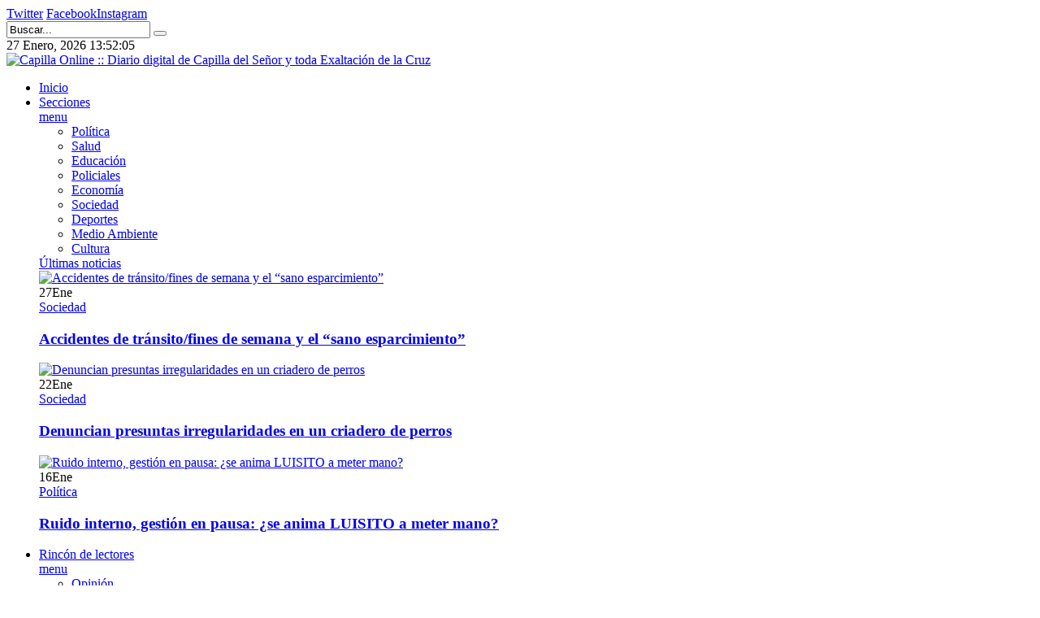

--- FILE ---
content_type: text/html; charset=utf-8
request_url: https://www.capillaonline.com/index.php/secciones/secciones-menu/salud/tag/Dengue
body_size: 15063
content:
<!DOCTYPE html>
<html prefix="og: http://ogp.me/ns#"  lang="es-es">
<head>
	<base href="https://www.capillaonline.com/index.php/secciones/secciones-menu/salud/tag/Dengue" />
	<meta http-equiv="content-type" content="text/html; charset=utf-8" />
	<meta name="keywords" content="pilar, zona, norte, noticias, informacion, diario, periodico, policiales, politica, educacion, cultura, salud, deportes, exaltacion de la cruz, campana, capilla del señor, parada robles, arroyo de la cruz, los cardales, sakura," />
	<meta property="og:url" content="https://www.capillaonline.com/index.php/secciones/secciones-menu/salud/tag/Dengue" />
	<meta property="og:type" content="website" />
	<meta property="og:title" content="Dengue" />
	<meta property="og:description" content="Sitio oficial de Capilla Online, el diario digital más importante de Exaltación de la Cruz, Buenos Aires, Argentina." />
	<meta name="twitter:card" content="summary" />
	<meta name="twitter:site" content="@capillaonline" />
	<meta name="twitter:title" content="Dengue" />
	<meta name="twitter:description" content="Sitio oficial de Capilla Online, el diario digital más importante de Exaltación de la Cruz, Buenos Aires, Argentina." />
	<meta name="description" content="Sitio oficial de Capilla Online, el diario digital más importante de Exaltación de la Cruz, Buenos Aires, Argentina." />
	<meta name="generator" content="Capilla Online - El diario digital de Exaltación de la Cruz" />
	<title>Dengue</title>
	<link href="/index.php/secciones/secciones-menu/salud/tag/Dengue" rel="canonical" />
	<link href="https://cdn.jsdelivr.net/npm/simple-line-icons@2.4.1/css/simple-line-icons.css" rel="stylesheet" type="text/css" />
	<link href="/components/com_k2/css/k2.css?v=2.10.3&b=20200429" rel="stylesheet" type="text/css" />
	<link href="/templates/sj_vicmagz/asset/bootstrap/css/bootstrap.min.css" rel="stylesheet" type="text/css" />
	<link href="/templates/sj_vicmagz/css/system/sticky.css" rel="stylesheet" type="text/css" />
	<link href="/templates/sj_vicmagz/css/template-creamgold.css" rel="stylesheet" type="text/css" />
	<link href="/templates/sj_vicmagz/css/system/pattern.css" rel="stylesheet" type="text/css" />
	<link href="/templates/sj_vicmagz/css/your_css.css" rel="stylesheet" type="text/css" />
	<link href="/templates/sj_vicmagz/asset/fonts/awesome/css/font-awesome.min.css" rel="stylesheet" type="text/css" />
	<link href="/templates/sj_vicmagz/css/responsive.css" rel="stylesheet" type="text/css" />
	<link href="http://fonts.googleapis.com/css?family=Nunito&amp;subset=latin,latin-ext" rel="stylesheet" type="text/css" />
	<link href="/plugins/system/plg_sj_page_build_all_in_one/assets/css/bootrap/bootstrap.min.css" rel="stylesheet" type="text/css" />
	<link href="https://www.capillaonline.com/modules/mod_datetime/tmpl/default.css" rel="stylesheet" type="text/css" />
	<link href="/plugins/system/ytshortcodes/assets/css/shortcodes.css" rel="stylesheet" type="text/css" />
	<style type="text/css">
.container{width:1200px}body{font-family:Nunito}h1,h2,h3,h4,h5,h6,.headingsFont{font-family:Nunito}.logo-text{font-family:Nunito}#ytico_6978ed31ad81817912902851769532721.yt-icon{margin:0 20px}#ytico_6978ed31ad81817912902851769532721.yt-icon i{ font-size:32px;line-height:32px;background:;color:#666666;-webkit-border-radius:3px;border-radius:3px;border: ; padding:0; }#ytico_6978ed31ad83313756902701769532721.yt-icon{margin:0 20px}#ytico_6978ed31ad83313756902701769532721.yt-icon i{ font-size:26px;line-height:26px;background:;color:#666666;-webkit-border-radius:3px;border-radius:3px;border: ; padding:0; }#ytico_6978ed31ad8444743933821769532721.yt-icon{margin:0 20px}#ytico_6978ed31ad8444743933821769532721.yt-icon i{ font-size:26px;line-height:26px;background:;color:#666666;-webkit-border-radius:3px;border-radius:3px;border: ; padding:0; }#ytico_6978ed31afa1e5003892611769532721.yt-icon i{ font-size:14px;line-height:14px;background:;color:;-webkit-border-radius:;border-radius:;border: 0px solid #444444; padding:; }#ytico_6978ed31afa3521037112011769532721.yt-icon i{ font-size:14px;line-height:14px;background:;color:;-webkit-border-radius:;border-radius:;border: 0px solid #444444; padding:; }#ytico_6978ed31afa461437621791769532721.yt-icon i{ font-size:14px;line-height:14px;background:;color:;-webkit-border-radius:;border-radius:;border: 0px solid #444444; padding:; }
	</style>
	<script src="/media/jui/js/jquery.min.js?1d2096c368d1ea4337edc78799d66561" type="text/javascript"></script>
	<script src="/media/jui/js/jquery-noconflict.js?1d2096c368d1ea4337edc78799d66561" type="text/javascript"></script>
	<script src="/media/jui/js/jquery-migrate.min.js?1d2096c368d1ea4337edc78799d66561" type="text/javascript"></script>
	<script src="/media/k2/assets/js/k2.frontend.js?v=2.10.3&b=20200429&sitepath=/" type="text/javascript"></script>
	<script src="https://www.capillaonline.com/templates/sj_vicmagz/asset/bootstrap/js/bootstrap.js" type="text/javascript"></script>
	<script src="https://www.capillaonline.com/templates/sj_vicmagz/js/keepmenu.js" type="text/javascript"></script>
	<script src="https://www.capillaonline.com/templates/sj_vicmagz/js/jquery.prettyPhoto.js" type="text/javascript"></script>
	<script src="https://www.capillaonline.com/templates/sj_vicmagz/js/ytsticky.js" type="text/javascript"></script>
	<script src="https://www.capillaonline.com/templates/sj_vicmagz/js/yt-script.js" type="text/javascript"></script>
	<script src="https://www.capillaonline.com/templates/sj_vicmagz/js/slideout.min.js" type="text/javascript"></script>
	<script src="https://www.capillaonline.com/templates/sj_vicmagz//js/jquery.plugin.js" type="text/javascript"></script>
	<script src="https://www.capillaonline.com/templates/sj_vicmagz/menusys/class/mega/assets/jquery.megamenu.js" type="text/javascript"></script>
	<script src="https://www.capillaonline.com/templates/sj_vicmagz/menusys/class/common/js/jquery.easing.1.3.js" type="text/javascript"></script>
	<script src="https://www.capillaonline.com/plugins/system/ytshortcodes/assets/js/prettify.js" type="text/javascript"></script>
	<script src="https://www.capillaonline.com/plugins/system/ytshortcodes/assets/js/shortcodes.js" type="text/javascript"></script>
	<script type="text/javascript">
jQuery(function($){ initTooltips(); $("body").on("subform-row-add", initTooltips); function initTooltips (event, container) { container = container || document;$(container).find(".hasTooltip").tooltip({"html": true,"container": "body"});} });
	</script>
	<script type="text/javascript">var TMPL_NAME = "sj_vicmagz";var TMPL_COOKIE = ["bgimage","themecolor","templateLayout","menustyle","activeNotice","typelayout"];</script>


    <meta name="HandheldFriendly" content="true"/>
	<meta name="format-detection" content="telephone=no">
	<meta name="apple-mobile-web-app-capable" content="YES" />
    <meta http-equiv="content-type" content="text/html; charset=utf-8" />
	
	<!-- META FOR IOS & HANDHELD -->
			<meta name="viewport" content="width=device-width, initial-scale=1.0, user-scalable=yes"/>
		
		
	<!-- LINK FOR FAVICON -->
			<link rel="icon" type="image/x-icon" href="/images/favicon.png" />
    	
    
	<!-- Google Analytics -->
	<script>
	(function(i,s,o,g,r,a,m){i['GoogleAnalyticsObject']=r;i[r]=i[r]||function(){
	(i[r].q=i[r].q||[]).push(arguments)},i[r].l=1*new Date();a=s.createElement(o),
	m=s.getElementsByTagName(o)[0];a.async=1;a.src=g;m.parentNode.insertBefore(a,m)
	})(window,document,'script','//www.google-analytics.com/analytics.js','ga');

	ga('create', 'UA-60964267-1', 'auto');
	ga('send', 'pageview');

	</script>
	<!-- End Google Analytics -->
	
	<!--For param enableGoogleAnalytics-->
	<script type="text/javascript">
        var _gaq = _gaq || [];
        _gaq.push(["_setAccount", "UA-60964267-1"]);
        _gaq.push(["_trackPageview"]);
        (function() {
        var ga = document.createElement("script"); ga.type = "text/javascript"; ga.async = true;
        ga.src = ("https:" == document.location.protocol ? "https://ssl" : "http://www") + ".google-analytics.com/ga.js";
        var s = document.getElementsByTagName("script")[0]; s.parentNode.insertBefore(ga, s);
        })();
    </script>
	
	
<!-- Go to www.addthis.com/dashboard to customize your tools -->
<script type="text/javascript" src="//s7.addthis.com/js/300/addthis_widget.js#pubid=ra-61f734837bc50d5b"></script>
</head>
<body id="bd" class="home-default res layout-wide " >
	
	<div id="yt_wrapper" >
				<div id="loader-wrapper">
			<div id="loader"></div>
			<div class="loader-section section-left"></div>
            <div class="loader-section section-right"></div>
		</div>
				<section id="yt_spotlight1" class="block">						<div class="container">
							<div class="row">
									<div id="top1"  class="col-sm-6 hidden-xs" >
			    	
	<div class="module  " >
	    	    <div class="modcontent clearfix">
			
<div class="social-top"><a class="" href="https://twitter.com/PilarDeTodos" target="_blank"><span id="ytico_6978ed31afa1e5003892611769532721" class="yt-icon"><i class="fa fa-twitter"></i></span>Twitter</a> <a class="" href="https://www.facebook.com/" target="_blank"><span id="ytico_6978ed31afa3521037112011769532721" class="yt-icon"><i class="fa fa-facebook"></i></span>Facebook</a><a class="" href="https://www.instagram.com/" target="_blank"><span id="ytico_6978ed31afa461437621791769532721" class="yt-icon"><i class="fa fa-instagram"></i></span>Instagram</a></script></div>
	    </div>
	</div>
    
		</div>
				<div id="top2"  class="col-sm-6" >
			    	
	<div class="module search-top " >
	    	    <div class="modcontent clearfix">
			<div class="SearchBlock-toggle-wrapper">
	<a href="#" class="dropdown-toggle"><i class="fa fa-search"></i></a>
	<div id="k2ModuleBox291" class="dropdown-toggle-content k2SearchBlock search-top k2LiveSearchBlock">
		
		<form action="/index.php/secciones/secciones-menu/salud/search" method="get" autocomplete="off" class="k2SearchBlockForm">

			<input type="text" value="Buscar..." name="searchword" maxlength="" size=""  class="inputbox" onblur="if(this.value=='') this.value='Buscar...';" onfocus="if(this.value=='Buscar...') this.value='';" />
																	<button class="button" onclick="this.form.searchword.focus();" >
					<i class="fa fa-search "></i>					</button>
							
			<input type="hidden" name="categories" value="" />
									<input type="hidden" name="format" value="html" />
			<input type="hidden" name="t" value="" />
			<input type="hidden" name="tpl" value="search" />
					</form>

				<div class="k2LiveSearchResults"></div>
			</div>
</div>
<script type="text/javascript">
jQuery(document).ready(function($){
    //$('.SearchBlock-toggle-wrapper .dropdown-toggle-content').slideToggle("hidden");
	$(".SearchBlock-toggle-wrapper .dropdown-toggle").on('click', function() {
		$('.SearchBlock-toggle-wrapper .dropdown-toggle-content').slideToggle("show");
		$('.SearchBlock-toggle-wrapper .dropdown-toggle .fa-search ').toggleClass("fa-close");
		
	});
});
</script>
	    </div>
	</div>
        	
	<div class="module  " >
	    	    <div class="modcontent clearfix">
			<div class="mod_datetime"><time datetime="Tuesday 27th of January 2026 01:52:01 PM">27 Enero, 2026
		<span id="mod_datetime_custom_time_521"></span>
		<script type="text/javascript">
			<!--
			zone=0
			isitlocal=true;
			ampm="";
			
			function mod_datetime_custom_time_521()
			{
				now=new Date();
				ofst="03"; 
				ofst_minutes="00";
				ofst_sign="-";
				now.setUTCHours(now.getUTCHours()-Math.abs(ofst), now.getUTCMinutes()-Math.abs(ofst_minutes));
				timezone = now.getTimezoneOffset();
				secs=now.getUTCSeconds();
				sec=-1.57+Math.PI*secs/30;
				mins=now.getUTCMinutes();
				min=-1.57+Math.PI*mins/30;
				hr=(isitlocal)? now.getUTCHours():(now.getUTCHours() + parseInt(ofst)) + parseInt(zone);
				hrs=-1.575+Math.PI*hr/6+Math.PI*parseInt(now.getMinutes())/360;
				if (hr < 0) hr+=24;
				if (hr > 23) hr-=24;
				
				ampm = (hr > 11)?"":"";
				
				statusampm = ampm;
				
				hr2 = hr;
				if (hr2 == 0) hr2=24;//24 or 12
				(hr2 < 13)?hr2:hr2 %= 24;// 24 or 12
				if (hr2<10) hr2="0"+hr2
var finaltime=hr2+":"+((mins < 10)?"0"+mins:mins)+":"+((secs < 10)?"0"+secs:secs)+" "+statusampm;
	
				document.getElementById("mod_datetime_custom_time_521").innerHTML=finaltime
				setTimeout("mod_datetime_custom_time_521()",1000)
			}
			mod_datetime_custom_time_521()
			//-->    
		</script></time></div>	    </div>
	</div>
    
		</div>
									</div>
						</div>
						
                    </section>			<header id="yt_header" class="block">						<div class="container">
							<div class="row">
									<div id="yt_logo" class="col-sm-12"  >
						
			<a class="logo" href="/index.php" title="Capilla Online :: Diario digital de Capilla del Señor y toda Exaltación de la Cruz ">
				<img data-placeholder="no" src="https://www.capillaonline.com/images/logo.png" alt="Capilla Online :: Diario digital de Capilla del Señor y toda Exaltación de la Cruz" style="width:500px;height:autopx;"  />
			</a>
           
                </div>
									</div>
						</div>
						
                    </header>			<section id="yt_menu" class="block">						<div class="container">
							<div class="row">
									<div id="yt_mainmenu" class="col-md-12"  >
			<div class="mainmenu-wrapper hidden-sm hidden-xs"><ul id="meganavigator" class=" clearfix navi hidden-sm hidden-xs "><li class="level1 first ">
	<a title="Inicio" class="level1 first  item-link" href="https://www.capillaonline.com/"><span class="menu-title">Inicio</span></a>	
	</li>

<li class="active level1 havechild ">
	<a title="Secciones" class="active level1 havechild  item-link" href="#"><span class="menu-title">Secciones</span><i class="fa fa-angle-down"></i></a>	
			<!-- open mega-content div -->
		<div class="level2 megachild mega-content" >
			<div class="mega-content-inner clearfix" style="width:1200px">
			
				
									<div class="mega-col first more" style="width:20%;">
						<div class="mega-group">
	<div class="mega-group-title">
		<a title="menu" class="active level2 hidden-title item-link" href="#"><span class="menu-title">menu</span><i class="fa fa-angle-right"></i></a>	</div>
		<div class="mega-group-content">
				<ul class="subnavi level3">
			<li class="level3 first ">
	<a title="Política" class="level3 first  item-link" href="/index.php/secciones/secciones-menu/politica"><span class="menu-icon"><span class="menu-title">Política</span></span></a>	
	</li>

<li class="active level3 ">
	<a title="Salud" class="active level3  item-link" href="/index.php/secciones/secciones-menu/salud"><span class="menu-icon"><span class="menu-title">Salud</span></span></a>	
	</li>

<li class="level3 ">
	<a title="Educación" class="level3  item-link" href="/index.php/secciones/secciones-menu/educacion"><span class="menu-icon"><span class="menu-title">Educación</span></span></a>	
	</li>

<li class="level3 hidden-title">
	<a title="Policiales" class="level3 hidden-title item-link" href="/index.php/secciones/secciones-menu/policiales"><span class="menu-icon"><span class="menu-title">Policiales</span></span></a>	
	</li>

<li class="level3 hidden-title">
	<a title="Economía" class="level3 hidden-title item-link" href="/index.php/secciones/secciones-menu/economia"><span class="menu-icon"><span class="menu-title">Economía</span></span></a>	
	</li>

<li class="level3 ">
	<a title="Sociedad" class="level3  item-link" href="/index.php/secciones/secciones-menu/sociedad"><span class="menu-icon"><span class="menu-title">Sociedad</span></span></a>	
	</li>

<li class="level3 hidden-title">
	<a title="Deportes" class="level3 hidden-title item-link" href="/index.php/secciones/secciones-menu/deportes"><span class="menu-icon"><span class="menu-title">Deportes</span></span></a>	
	</li>

<li class="level3 ">
	<a title="Medio Ambiente" class="level3  item-link" href="/index.php/secciones/secciones-menu/medio-ambiente"><span class="menu-icon"><span class="menu-title">Medio Ambiente</span></span></a>	
	</li>

<li class="level3 last ">
	<a title="Cultura" class="level3 last  item-link" href="/index.php/secciones/secciones-menu/cultura"><span class="menu-icon"><span class="menu-title">Cultura</span></span></a>	
	</li>

		</ul>
			</div>
	</div>					</div>
									<div class="mega-col last more" style="width:80%;">
						<div class="mega-group">
	<div class="mega-group-title">
		<a title="Últimas noticias" class="level2 hidden-title item-link" href="#"><span class="menu-title">Últimas noticias</span></a>	</div>
		<div class="mega-group-content">
							<div class="mega-module moduletable">
										
						<div class="mega-module-content">
						    



<div id="k2ModuleBox335" class="grid k2ItemsBlock">

	
		<div class="items row">
				<div class="col-sm-4 item ">

			<!-- Plugins: BeforeDisplay -->
			
			<!-- K2 Plugins: K2BeforeDisplay -->
			
			
			<!-- Plugins: AfterDisplayTitle -->
			
			<!-- K2 Plugins: K2AfterDisplayTitle -->
			
			<!-- Plugins: BeforeDisplayContent -->
			
			<!-- K2 Plugins: K2BeforeDisplayContent -->
						
						<div class="moduleItemImageBlock">
				<a class="moduleItemImage" href="/index.php/secciones/secciones-menu/sociedad/accidentes-de-transito-fines-de-semana-y-el-sano-esparcimiento" title="Leer más &quot;Accidentes de tr&aacute;nsito/fines de semana y el &ldquo;sano esparcimiento&rdquo;&quot;">
					<img src="/media/k2/items/cache/ab90817470153a5e2d359e6dfb8f36a0_M.jpg" alt="Accidentes de tránsito/fines de semana y el “sano esparcimiento”" />				</a>
			</div>
						
			<div class="main">
								<div class="moduleItemHeader">
					
					<!-- Date created -->
										<span class="itemDateCreated">
						<span>27</span><span>Ene</span>
					</span>
										
															<div class="itemCategory"
												>
						<!-- Item category name -->
						<a href="/index.php/secciones/secciones-menu/sociedad">Sociedad</a>
						<div class="arow-before"
							 							 ></div>
						<div class="arow-after"
							 							 ></div>
					</div>
					
										<h3 class="moduleItemTitle">
						<a  href="/index.php/secciones/secciones-menu/sociedad/accidentes-de-transito-fines-de-semana-y-el-sano-esparcimiento">Accidentes de tránsito/fines de semana y el “sano esparcimiento”</a>
					</h3>
									</div>
							
												
								
								
			</div><!-- end main-->
			
			
			<div class="clr"></div>

			
			<div class="clr"></div>

			<!-- Plugins: AfterDisplayContent -->
			
			<!-- K2 Plugins: K2AfterDisplayContent -->
						
		

			<!-- Plugins: AfterDisplay -->
			
			<!-- K2 Plugins: K2AfterDisplay -->
			
			<div class="clr"></div>
		</div>
				<div class="col-sm-4 item ">

			<!-- Plugins: BeforeDisplay -->
			
			<!-- K2 Plugins: K2BeforeDisplay -->
			
			
			<!-- Plugins: AfterDisplayTitle -->
			
			<!-- K2 Plugins: K2AfterDisplayTitle -->
			
			<!-- Plugins: BeforeDisplayContent -->
			
			<!-- K2 Plugins: K2BeforeDisplayContent -->
						
						<div class="moduleItemImageBlock">
				<a class="moduleItemImage" href="/index.php/secciones/secciones-menu/sociedad/denuncian-presuntas-irregularidades-en-un-criadero-de-perros" title="Leer más &quot;Denuncian presuntas irregularidades en un criadero de perros&quot;">
					<img src="/media/k2/items/cache/9bdc2481e2ceb26bfd5eb52f9576d31d_M.jpg" alt="Denuncian presuntas irregularidades en un criadero de perros" />				</a>
			</div>
						
			<div class="main">
								<div class="moduleItemHeader">
					
					<!-- Date created -->
										<span class="itemDateCreated">
						<span>22</span><span>Ene</span>
					</span>
										
															<div class="itemCategory"
												>
						<!-- Item category name -->
						<a href="/index.php/secciones/secciones-menu/sociedad">Sociedad</a>
						<div class="arow-before"
							 							 ></div>
						<div class="arow-after"
							 							 ></div>
					</div>
					
										<h3 class="moduleItemTitle">
						<a  href="/index.php/secciones/secciones-menu/sociedad/denuncian-presuntas-irregularidades-en-un-criadero-de-perros">Denuncian presuntas irregularidades en un criadero de perros</a>
					</h3>
									</div>
							
												
								
								
			</div><!-- end main-->
			
			
			<div class="clr"></div>

			
			<div class="clr"></div>

			<!-- Plugins: AfterDisplayContent -->
			
			<!-- K2 Plugins: K2AfterDisplayContent -->
						
		

			<!-- Plugins: AfterDisplay -->
			
			<!-- K2 Plugins: K2AfterDisplay -->
			
			<div class="clr"></div>
		</div>
				<div class="col-sm-4 item  lastItem">

			<!-- Plugins: BeforeDisplay -->
			
			<!-- K2 Plugins: K2BeforeDisplay -->
			
			
			<!-- Plugins: AfterDisplayTitle -->
			
			<!-- K2 Plugins: K2AfterDisplayTitle -->
			
			<!-- Plugins: BeforeDisplayContent -->
			
			<!-- K2 Plugins: K2BeforeDisplayContent -->
						
						<div class="moduleItemImageBlock">
				<a class="moduleItemImage" href="/index.php/secciones/secciones-menu/politica/ruido-interno-gestion-en-pausa-se-anima-luisito-a-meter-mano" title="Leer más &quot;Ruido interno, gesti&oacute;n en pausa: &iquest;se anima LUISITO a meter mano?&quot;">
					<img src="/media/k2/items/cache/f45d655575e97f094813cafeb5b8ded9_M.jpg" alt="Ruido interno, gestión en pausa: ¿se anima LUISITO a meter mano?" />				</a>
			</div>
						
			<div class="main">
								<div class="moduleItemHeader">
					
					<!-- Date created -->
										<span class="itemDateCreated">
						<span>16</span><span>Ene</span>
					</span>
										
															<div class="itemCategory"
												>
						<!-- Item category name -->
						<a href="/index.php/secciones/secciones-menu/politica">Política</a>
						<div class="arow-before"
							 							 ></div>
						<div class="arow-after"
							 							 ></div>
					</div>
					
										<h3 class="moduleItemTitle">
						<a  href="/index.php/secciones/secciones-menu/politica/ruido-interno-gestion-en-pausa-se-anima-luisito-a-meter-mano">Ruido interno, gestión en pausa: ¿se anima LUISITO a meter mano?</a>
					</h3>
									</div>
							
												
								
								
			</div><!-- end main-->
			
			
			<div class="clr"></div>

			
			<div class="clr"></div>

			<!-- Plugins: AfterDisplayContent -->
			
			<!-- K2 Plugins: K2AfterDisplayContent -->
						
		

			<!-- Plugins: AfterDisplay -->
			
			<!-- K2 Plugins: K2AfterDisplay -->
			
			<div class="clr"></div>
		</div>
			</div>
	
	
	
</div>
						</div>
					</div>
					</div>
	</div>					</div>
							
		</div>
	</div>
		</li>

<li class="level1 havechild ">
	<a title="Rincón de lectores" class="level1 havechild  item-link" href="#"><span class="menu-title">Rincón de lectores</span><i class="fa fa-angle-down"></i></a>	
			<!-- open mega-content div -->
		<div class="level2 megachild mega-content" >
			<div class="mega-content-inner clearfix" style="width:1024px">
			
				
									<div class="mega-col first more" style="width:20%;">
						<div class="mega-group">
	<div class="mega-group-title">
		<a title="menu" class="level2 hidden-title item-link" href="#"><span class="menu-title">menu</span><i class="fa fa-angle-right"></i></a>	</div>
		<div class="mega-group-content">
				<ul class="subnavi level3">
			<li class="level3 first ">
	<a title="Opinión" class="level3 first  item-link" href="/index.php/2016-11-28-18-50-23/2016-11-28-18-45-06/opinion-y-editoriales"><span class="menu-title">Opinión</span></a>	
	</li>

<li class="level3 last ">
	<a title="Lectores" class="level3 last  item-link" href="/index.php/2016-11-28-18-50-23/2016-11-28-18-45-06/carta-de-lectores"><span class="menu-title">Lectores</span></a>	
	</li>

		</ul>
			</div>
	</div>					</div>
									<div class="mega-col last more" style="width:80%;">
						<div class="mega-group">
	<div class="mega-group-title">
		<a title="Cartas de lectores" class="level2 hidden-title item-link" href="#"><span class="menu-title">Cartas de lectores</span></a>	</div>
		<div class="mega-group-content">
							<div class="mega-module moduletable">
										
						<div class="mega-module-content">
						
<div id="k2ModuleBox470" class="grid k2ItemsBlock">

	
		<div class="items row">
				<div class="col-sm-4 item ">

			<!-- Plugins: BeforeDisplay -->
			
			<!-- K2 Plugins: K2BeforeDisplay -->
			
			
			<!-- Plugins: AfterDisplayTitle -->
			
			<!-- K2 Plugins: K2AfterDisplayTitle -->
			
			<!-- Plugins: BeforeDisplayContent -->
			
			<!-- K2 Plugins: K2BeforeDisplayContent -->
						
						
			<div class="main">
								<div class="moduleItemHeader">
					
					<!-- Date created -->
										
															<div class="itemCategory"
												>
						<!-- Item category name -->
						<a href="/index.php/2016-11-28-18-50-23/2016-11-28-18-45-06/carta-de-lectores">Carta de lectores</a>
						<div class="arow-before"
							 							 ></div>
						<div class="arow-after"
							 							 ></div>
					</div>
					
										<h3 class="moduleItemTitle">
						<a  href="/index.php/2016-11-28-18-50-23/2016-11-28-18-45-06/carta-de-lectores/la-navidad-del-olvidado">La Navidad del olvidado</a>
					</h3>
									</div>
							
									<ul class="catItemHeaderFooter">
						<!-- Item Author -->
												
												<li class="catItemCommentsLink">
							<!-- Anchor link to comments below -->
																							<a class="ItemComments" href="/index.php/2016-11-28-18-50-23/2016-11-28-18-45-06/carta-de-lectores/la-navidad-del-olvidado#itemCommentsAnchor">
									¡Deja el primer comentario!								</a>
																					</li>
											</ul>
												
								
								
			</div><!-- end main-->
			
			
			<div class="clr"></div>

			
			<div class="clr"></div>

			<!-- Plugins: AfterDisplayContent -->
			
			<!-- K2 Plugins: K2AfterDisplayContent -->
						
		

			<!-- Plugins: AfterDisplay -->
			
			<!-- K2 Plugins: K2AfterDisplay -->
			
			<div class="clr"></div>
		</div>
				<div class="col-sm-4 item ">

			<!-- Plugins: BeforeDisplay -->
			
			<!-- K2 Plugins: K2BeforeDisplay -->
			
			
			<!-- Plugins: AfterDisplayTitle -->
			
			<!-- K2 Plugins: K2AfterDisplayTitle -->
			
			<!-- Plugins: BeforeDisplayContent -->
			
			<!-- K2 Plugins: K2BeforeDisplayContent -->
						
						
			<div class="main">
								<div class="moduleItemHeader">
					
					<!-- Date created -->
										
															<div class="itemCategory"
												>
						<!-- Item category name -->
						<a href="/index.php/2016-11-28-18-50-23/2016-11-28-18-45-06/carta-de-lectores">Carta de lectores</a>
						<div class="arow-before"
							 							 ></div>
						<div class="arow-after"
							 							 ></div>
					</div>
					
										<h3 class="moduleItemTitle">
						<a  href="/index.php/2016-11-28-18-50-23/2016-11-28-18-45-06/carta-de-lectores/clamor-por-justicia-no-podemos-faltar">¡Clamor por Justicia…no podemos faltar!</a>
					</h3>
									</div>
							
									<ul class="catItemHeaderFooter">
						<!-- Item Author -->
												
												<li class="catItemCommentsLink">
							<!-- Anchor link to comments below -->
																							<a class="ItemComments" href="/index.php/2016-11-28-18-50-23/2016-11-28-18-45-06/carta-de-lectores/clamor-por-justicia-no-podemos-faltar#itemCommentsAnchor">
									¡Deja el primer comentario!								</a>
																					</li>
											</ul>
												
								
								
			</div><!-- end main-->
			
			
			<div class="clr"></div>

			
			<div class="clr"></div>

			<!-- Plugins: AfterDisplayContent -->
			
			<!-- K2 Plugins: K2AfterDisplayContent -->
						
		

			<!-- Plugins: AfterDisplay -->
			
			<!-- K2 Plugins: K2AfterDisplay -->
			
			<div class="clr"></div>
		</div>
				<div class="col-sm-4 item  lastItem">

			<!-- Plugins: BeforeDisplay -->
			
			<!-- K2 Plugins: K2BeforeDisplay -->
			
			
			<!-- Plugins: AfterDisplayTitle -->
			
			<!-- K2 Plugins: K2AfterDisplayTitle -->
			
			<!-- Plugins: BeforeDisplayContent -->
			
			<!-- K2 Plugins: K2BeforeDisplayContent -->
						
						
			<div class="main">
								<div class="moduleItemHeader">
					
					<!-- Date created -->
										
															<div class="itemCategory"
												>
						<!-- Item category name -->
						<a href="/index.php/2016-11-28-18-50-23/2016-11-28-18-45-06/carta-de-lectores">Carta de lectores</a>
						<div class="arow-before"
							 							 ></div>
						<div class="arow-after"
							 							 ></div>
					</div>
					
										<h3 class="moduleItemTitle">
						<a  href="/index.php/2016-11-28-18-50-23/2016-11-28-18-45-06/carta-de-lectores/parada-robles-a-los-21-dia-del-mes-de-octubre-del-2025">Parada robles a los 21 dia del mes de octubre del 2025</a>
					</h3>
									</div>
							
									<ul class="catItemHeaderFooter">
						<!-- Item Author -->
												
												<li class="catItemCommentsLink">
							<!-- Anchor link to comments below -->
																							<a class="ItemComments" href="/index.php/2016-11-28-18-50-23/2016-11-28-18-45-06/carta-de-lectores/parada-robles-a-los-21-dia-del-mes-de-octubre-del-2025#itemCommentsAnchor">
									¡Deja el primer comentario!								</a>
																					</li>
											</ul>
												
								
								
			</div><!-- end main-->
			
			
			<div class="clr"></div>

			
			<div class="clr"></div>

			<!-- Plugins: AfterDisplayContent -->
			
			<!-- K2 Plugins: K2AfterDisplayContent -->
						
		

			<!-- Plugins: AfterDisplay -->
			
			<!-- K2 Plugins: K2AfterDisplay -->
			
			<div class="clr"></div>
		</div>
			</div>
	
	
	
</div>
						</div>
					</div>
					</div>
	</div>					</div>
							
		</div>
	</div>
		</li>

<li class="level1 last ">
	<a title="Contáctese" class="level1 last  item-link" href="/index.php/contactese"><span class="menu-title">Contáctese</span></a>	
	</li>

</ul></div><button class='btn-hamburger js-slideout-toggle hidden-lg hidden-md' type='button'>
				<i class='fa fa-bars'></i> Menu
		</button>	<script type="text/javascript">
				jQuery(function($){
            $('#meganavigator').megamenu({ 
            	'wrap':'#yt_menuwrap .container',
            	'easing': 'easeInOutCirc',
				'mm_timeout': '250',
				'justify':'left'
            });
	    });
		
	</script>
	        </div>
									</div>
						</div>
						
                    </section>			<section id="yt_breadcrumb" class="block">						<div class="container">
							<div class="row">
									<div id="breadcrumb"  class="col-sm-12" >
			    	
	<div class="module   breadcrum-style-me " >
	    	    <div class="modcontent clearfix">
			
<ul class="breadcrumb  breadcrum-style-me headingsFont">
	<li class="active">Está aquí: &#160;</li><li><a href="#" class="pathway">Secciones</a></li><li><a href="/index.php/secciones/secciones-menu/salud" class="pathway">Salud</a></li></ul>
	    </div>
	</div>
    
		</div>
									</div>
						</div>
						
                    </section>			<section id="content" class="  no-left block com_k2">						
						<div  class="container">
							<div  class="row">
								<aside id="content_left" class="col-md-4 col-sm-12 hidden"></aside> <div id="content_main" class="col-md-8 col-sm-12">			<div id="system-message-container">
	</div>

                 <div id="yt_component">
             
<!-- Start K2 Tag Layout -->
<div id="k2Container" class="tagView">

				<!-- Pagination -->
		<div class="k2Pagination k2PaginationTop">
		<div class="pull-right">
			<ul class="pagination"><li class='active'><span >1</a></li><li><a class='' href='/index.php/secciones/secciones-menu/salud/tag/Dengue?start=6' title='2'>2</a></li><li><a class='' href='/index.php/secciones/secciones-menu/salud/tag/Dengue?start=6' title='Siguiente'>Siguiente</a></li></ul>			<div class="clr"></div>
		</div>
		
		<div class="pull-left catPaginationResults">
		Página 1 de 2		</div>
	</div>
			<div class="itemList">
	
				<!-- Start K2 Item Layout -->
		<div class="tagItemView media">
			
						<!-- Item Image -->
			<div class="tagItemImageBlock pull-left">
				<div class="tagItemImage">
					<a href="/index.php/secciones/secciones-menu/sociedad/abandono-y-amenaza-de-dengue-en-exaltacion-de-la-cruz" title="Abandono y amenaza de dengue en Exaltaci&oacute;n  de la Cruz">	
						<img src="/media/k2/items/cache/382b8d3782570445d756f78552586f35_Generic.jpg" alt="Abandono y amenaza de dengue en Exaltación  de la Cruz" />					</a>
					<a data-rel="prettyPhoto" href="/media/k2/items/cache/382b8d3782570445d756f78552586f35_Generic.jpg" class="zoom_img"></a>
					<div class="over-image"></div>
				</div>
				<div class="clr"></div>
			</div>
						<div class="main-item media-body">  
				<div class="tagItemHeader">
											<!-- Item category name -->
						<div class="tagItemCategory">
							<!--<i class="fa fa-folder"></i>-->
							<a href="/index.php/secciones/secciones-menu/sociedad">Sociedad</a>
						</div>
										
											<!-- Item title -->
						<h3 class="tagItemTitle">
														<a href="/index.php/secciones/secciones-menu/sociedad/abandono-y-amenaza-de-dengue-en-exaltacion-de-la-cruz">
								Abandono y amenaza de dengue en Exaltación  de la Cruz							</a>
													</h3>
										
						
					
				</div>
			
								<!-- Item introtext -->
				<div class="tagItemIntroText">
					<p>La falta de medidas preventivas pone en riesgo a los barrios periféricos mientras los casos de dengue aumentan debido al cambio climático.</p>
				</div>
								
							</div>				 
		</div> 
		  
		  
				  
		<!-- End K2 Item Layout -->
		
				<!-- Start K2 Item Layout -->
		<div class="tagItemView media">
			
						<!-- Item Image -->
			<div class="tagItemImageBlock pull-left">
				<div class="tagItemImage">
					<a href="/index.php/secciones/secciones-menu/salud/dengue-en-exaltacion-nosotros-no-tuvimos-casos-graves" title="Dengue en Exaltaci&oacute;n: &ldquo;Nosotros no tuvimos casos graves&rdquo;">	
						<img src="/media/k2/items/cache/ed75fe6580bca12eb76431640a45783c_Generic.jpg" alt="Dengue en Exaltación: “Nosotros no tuvimos casos graves”" />					</a>
					<a data-rel="prettyPhoto" href="/media/k2/items/cache/ed75fe6580bca12eb76431640a45783c_Generic.jpg" class="zoom_img"></a>
					<div class="over-image"></div>
				</div>
				<div class="clr"></div>
			</div>
						<div class="main-item media-body">  
				<div class="tagItemHeader">
											<!-- Item category name -->
						<div class="tagItemCategory">
							<!--<i class="fa fa-folder"></i>-->
							<a href="/index.php/secciones/secciones-menu/salud">Salud</a>
						</div>
										
											<!-- Item title -->
						<h3 class="tagItemTitle">
														<a href="/index.php/secciones/secciones-menu/salud/dengue-en-exaltacion-nosotros-no-tuvimos-casos-graves">
								Dengue en Exaltación: “Nosotros no tuvimos casos graves”							</a>
													</h3>
										
						
					
				</div>
			
								<!-- Item introtext -->
				<div class="tagItemIntroText">
					<p>Mercedes Nanno explicó que ha habido un total de 89 casos positivos, 72 locales y 17 con domicilio fuera del distrito. Además, habló sobre las vacunas que “disminuye las formas graves” de la enfermedad, aunque su efectividad, dijo, sigue “en estudio”.</p>
				</div>
								
							</div>				 
		</div> 
		  
		  
				  
		<!-- End K2 Item Layout -->
		
				<!-- Start K2 Item Layout -->
		<div class="tagItemView media">
			
						<!-- Item Image -->
			<div class="tagItemImageBlock pull-left">
				<div class="tagItemImage">
					<a href="/index.php/secciones/secciones-menu/salud/dengue-en-la-provincia-los-casos-ascienden-a-26-mil-31-personas-fallecieron-y-son-44-los-municipios-en-brote" title="Dengue en la provincia: los casos ascienden a 26 mil, 31 personas fallecieron y son 44 los municipios en brote">	
						<img src="/media/k2/items/cache/fbe2e35f95ea5c79210d03e49f2b80a6_Generic.jpg" alt="Dengue en la provincia: los casos ascienden a 26 mil, 31 personas fallecieron y son 44 los municipios en brote" />					</a>
					<a data-rel="prettyPhoto" href="/media/k2/items/cache/fbe2e35f95ea5c79210d03e49f2b80a6_Generic.jpg" class="zoom_img"></a>
					<div class="over-image"></div>
				</div>
				<div class="clr"></div>
			</div>
						<div class="main-item media-body">  
				<div class="tagItemHeader">
											<!-- Item category name -->
						<div class="tagItemCategory">
							<!--<i class="fa fa-folder"></i>-->
							<a href="/index.php/secciones/secciones-menu/salud">Salud</a>
						</div>
										
											<!-- Item title -->
						<h3 class="tagItemTitle">
														<a href="/index.php/secciones/secciones-menu/salud/dengue-en-la-provincia-los-casos-ascienden-a-26-mil-31-personas-fallecieron-y-son-44-los-municipios-en-brote">
								Dengue en la provincia: los casos ascienden a 26 mil, 31 personas fallecieron y son 44 los municipios en brote							</a>
													</h3>
										
						
					
				</div>
			
								<!-- Item introtext -->
				<div class="tagItemIntroText">
					<p>En las últimas semanas se observa una disminución en la velocidad de crecimiento de contagios, pero desde el Ministerio de Salud bonaerense consideran que puede obedecer a la demora en la notificación.</p>
				</div>
								
							</div>				 
		</div> 
		  
		  
				  
		<!-- End K2 Item Layout -->
		
				<!-- Start K2 Item Layout -->
		<div class="tagItemView media">
			
						<!-- Item Image -->
			<div class="tagItemImageBlock pull-left">
				<div class="tagItemImage">
					<a href="/index.php/secciones/secciones-menu/salud/maria-jose-longarella-desde-el-lunes-el-partido-entro-en-la-situacion-de-brote" title="Mar&iacute;a Jos&eacute; Longarella: &ldquo;desde el lunes el partido entr&oacute; en la situaci&oacute;n de brote&rdquo;">	
						<img src="/media/k2/items/cache/0af604035b5121092813cda8ad865055_Generic.jpg" alt="María José Longarella: “desde el lunes el partido entró en la situación de brote”" />					</a>
					<a data-rel="prettyPhoto" href="/media/k2/items/cache/0af604035b5121092813cda8ad865055_Generic.jpg" class="zoom_img"></a>
					<div class="over-image"></div>
				</div>
				<div class="clr"></div>
			</div>
						<div class="main-item media-body">  
				<div class="tagItemHeader">
											<!-- Item category name -->
						<div class="tagItemCategory">
							<!--<i class="fa fa-folder"></i>-->
							<a href="/index.php/secciones/secciones-menu/salud">Salud</a>
						</div>
										
											<!-- Item title -->
						<h3 class="tagItemTitle">
														<a href="/index.php/secciones/secciones-menu/salud/maria-jose-longarella-desde-el-lunes-el-partido-entro-en-la-situacion-de-brote">
								María José Longarella: “desde el lunes el partido entró en la situación de brote”							</a>
													</h3>
										
						
					
				</div>
			
								<!-- Item introtext -->
				<div class="tagItemIntroText">
					<p>La titular del área de Salud explicó que, desde principios de esta semana, el distrito ha entrado en el listado de comunas en brote por la circulación autóctona. “Desde fin de año, en total tuvimos 22 pacientes positivos”, contó.</p>
				</div>
								
							</div>				 
		</div> 
		  
		  
				  
		<!-- End K2 Item Layout -->
		
				<!-- Start K2 Item Layout -->
		<div class="tagItemView media">
			
						<!-- Item Image -->
			<div class="tagItemImageBlock pull-left">
				<div class="tagItemImage">
					<a href="/index.php/secciones/secciones-menu/salud/aumento-de-casos-de-dengue-en-la-provincia" title="Aumento de casos de Dengue en la provincia">	
						<img src="/media/k2/items/cache/82f3d53bbc96c7ec37014b9ba7848741_Generic.jpg" alt="Aumento de casos de Dengue en la provincia" />					</a>
					<a data-rel="prettyPhoto" href="/media/k2/items/cache/82f3d53bbc96c7ec37014b9ba7848741_Generic.jpg" class="zoom_img"></a>
					<div class="over-image"></div>
				</div>
				<div class="clr"></div>
			</div>
						<div class="main-item media-body">  
				<div class="tagItemHeader">
											<!-- Item category name -->
						<div class="tagItemCategory">
							<!--<i class="fa fa-folder"></i>-->
							<a href="/index.php/secciones/secciones-menu/salud">Salud</a>
						</div>
										
											<!-- Item title -->
						<h3 class="tagItemTitle">
														<a href="/index.php/secciones/secciones-menu/salud/aumento-de-casos-de-dengue-en-la-provincia">
								Aumento de casos de Dengue en la provincia							</a>
													</h3>
										
						
					
				</div>
			
								<!-- Item introtext -->
				<div class="tagItemIntroText">
					<p>El Ministerio de Salud bonaerense reporta 352 casos confirmados de dengue, destacando un aumento en comparación con 2022. Se insta a la comunidad a tomar medidas urgentes, como descacharrar y usar repelentes, para prevenir la propagación del virus.</p>
				</div>
								
							</div>				 
		</div> 
		  
		  
				  
		<!-- End K2 Item Layout -->
		
				<!-- Start K2 Item Layout -->
		<div class="tagItemView media">
			
						<!-- Item Image -->
			<div class="tagItemImageBlock pull-left">
				<div class="tagItemImage">
					<a href="/index.php/secciones/secciones-menu/sociedad/la-invasion-de-mosquitos-no-da-tregua-de-donde-provienen-y-hasta-cuando-durara" title="La invasi&oacute;n de mosquitos no da tregua: de d&oacute;nde provienen y hasta cu&aacute;ndo durar&aacute;">	
						<img src="/media/k2/items/cache/5ad173385dca8b34a79599de41eef68b_Generic.jpg" alt="La invasión de mosquitos no da tregua: de dónde provienen y hasta cuándo durará" />					</a>
					<a data-rel="prettyPhoto" href="/media/k2/items/cache/5ad173385dca8b34a79599de41eef68b_Generic.jpg" class="zoom_img"></a>
					<div class="over-image"></div>
				</div>
				<div class="clr"></div>
			</div>
						<div class="main-item media-body">  
				<div class="tagItemHeader">
											<!-- Item category name -->
						<div class="tagItemCategory">
							<!--<i class="fa fa-folder"></i>-->
							<a href="/index.php/secciones/secciones-menu/sociedad">Sociedad</a>
						</div>
										
											<!-- Item title -->
						<h3 class="tagItemTitle">
														<a href="/index.php/secciones/secciones-menu/sociedad/la-invasion-de-mosquitos-no-da-tregua-de-donde-provienen-y-hasta-cuando-durara">
								La invasión de mosquitos no da tregua: de dónde provienen y hasta cuándo durará							</a>
													</h3>
										
						
					
				</div>
			
								<!-- Item introtext -->
				<div class="tagItemIntroText">
					<p>El ingeniero zootecnista, Guillermo Pedro Mariategui, también reveló cuál es el mejor método para combatirlos.</p>
				</div>
								
							</div>				 
		</div> 
		  
		  
				  
		<!-- End K2 Item Layout -->
		
			</div>

	<!-- Pagination -->
		<div class="k2Pagination k2PaginationBottom">
		<div class="pull-right">
			<ul class="pagination"><li class='active'><span >1</a></li><li><a class='' href='/index.php/secciones/secciones-menu/salud/tag/Dengue?start=6' title='2'>2</a></li><li><a class='' href='/index.php/secciones/secciones-menu/salud/tag/Dengue?start=6' title='Siguiente'>Siguiente</a></li></ul>			<div class="clr"></div>
		</div>
		
		<div class="pull-left catPaginationResults">
		Página 1 de 2		</div>
	</div>
	
		
</div>
<!-- End K2 Tag Layout -->

<!-- JoomlaWorks "K2" (v2.10.3) | Learn more about K2 at https://getk2.org -->


        </div>
		 		<div id="position3"   >
			    	
	<div class="module  " >
	    		    <h3 class="modtitle"><span class="styletitle">Te puede interesar <span class="stylecolortitle">Salud</span></span></h3>
	    	    <div class="modcontent clearfix">
			
<div id="k2ModuleBox506" class="k2RecentPosts k2ItemsBlock">

	
		<ul>
				<li class="item even">

			<!-- Plugins: BeforeDisplay -->
			
			<!-- K2 Plugins: K2BeforeDisplay -->
			
						<!-- Plugins: AfterDisplayTitle -->
			
			<!-- K2 Plugins: K2AfterDisplayTitle -->
			
			<!-- Plugins: BeforeDisplayContent -->
			
			<!-- K2 Plugins: K2BeforeDisplayContent -->
			
						<div class=" media">
								<div class="moduleItemImageBlock pull-left">
					<a class="moduleItemImage" href="/index.php/secciones/secciones-menu/salud/crisis-en-puerta-por-faltante-de-insumos-hmsj-capilla-del-senor" title="Leer más &quot;Crisis en puerta por faltante de insumos  HMSJ Capilla del Se&ntilde;or&quot;">
						<img src="/media/k2/items/cache/40b73d623fe9fca98a847f2a59bba32f_S.jpg" alt="Crisis en puerta por faltante de insumos  HMSJ Capilla del Señor" />					</a>
				</div>
								<div class="media-body">
					<div class="moduleItemIntrotext">
													<div><a class="moduleItemCategory" href="/index.php/secciones/secciones-menu/salud">Salud</a></div>
																			<h4><a class="moduleItemTitle" href="/index.php/secciones/secciones-menu/salud/crisis-en-puerta-por-faltante-de-insumos-hmsj-capilla-del-senor">Crisis en puerta por faltante de insumos  HMSJ Capilla del Señor</a></h4>
												
												
								
																								<a class="moduleItemComments" href="/index.php/secciones/secciones-menu/salud/crisis-en-puerta-por-faltante-de-insumos-hmsj-capilla-del-senor#itemCommentsAnchor">
										Comentario									</a>
																											
												
												<div class="introtext">
							<p>Otra vez el Hospital San José de Capilla del Señor en el ojo de la tormenta.</p>
						</div>
											</div>
				</div><!-- end main-->

			
			</div>
			
			
			<div class="clr"></div>

			
			<div class="clr"></div>

			<!-- Plugins: AfterDisplayContent -->
			
			<!-- K2 Plugins: K2AfterDisplayContent -->
						
			
			
				

				
				
			<!-- Plugins: AfterDisplay -->
			
			<!-- K2 Plugins: K2AfterDisplay -->
			
			<div class="clr"></div>
		</li>
				<li class="item odd">

			<!-- Plugins: BeforeDisplay -->
			
			<!-- K2 Plugins: K2BeforeDisplay -->
			
						<!-- Plugins: AfterDisplayTitle -->
			
			<!-- K2 Plugins: K2AfterDisplayTitle -->
			
			<!-- Plugins: BeforeDisplayContent -->
			
			<!-- K2 Plugins: K2BeforeDisplayContent -->
			
						<div class=" media">
								<div class="moduleItemImageBlock pull-left">
					<a class="moduleItemImage" href="/index.php/secciones/secciones-menu/salud/exaltacion-de-la-cruz-en-terapia-intensiva" title="Leer más &quot;Exaltaci&oacute;n de la Cruz en terapia intensiva&quot;">
						<img src="/media/k2/items/cache/8ee1622798ac660e50827ba8cec8c7ef_S.jpg" alt="Exaltación de la Cruz en terapia intensiva" />					</a>
				</div>
								<div class="media-body">
					<div class="moduleItemIntrotext">
													<div><a class="moduleItemCategory" href="/index.php/secciones/secciones-menu/salud">Salud</a></div>
																			<h4><a class="moduleItemTitle" href="/index.php/secciones/secciones-menu/salud/exaltacion-de-la-cruz-en-terapia-intensiva">Exaltación de la Cruz en terapia intensiva</a></h4>
												
												
								
																								<a class="moduleItemComments" href="/index.php/secciones/secciones-menu/salud/exaltacion-de-la-cruz-en-terapia-intensiva#itemCommentsAnchor">
										Comentario									</a>
																											
												
												<div class="introtext">
							<p>Trabajadores del sistema de salud de Exaltación de la Cruz exigen una nueva discusión salarial que supere la inflación y aborde el atraso histórico. También demandan el pase a planta permanente de contratados y monotributistas.</p>
						</div>
											</div>
				</div><!-- end main-->

			
			</div>
			
			
			<div class="clr"></div>

			
			<div class="clr"></div>

			<!-- Plugins: AfterDisplayContent -->
			
			<!-- K2 Plugins: K2AfterDisplayContent -->
						
			
			
				

				
				
			<!-- Plugins: AfterDisplay -->
			
			<!-- K2 Plugins: K2AfterDisplay -->
			
			<div class="clr"></div>
		</li>
				<li class="item even">

			<!-- Plugins: BeforeDisplay -->
			
			<!-- K2 Plugins: K2BeforeDisplay -->
			
						<!-- Plugins: AfterDisplayTitle -->
			
			<!-- K2 Plugins: K2AfterDisplayTitle -->
			
			<!-- Plugins: BeforeDisplayContent -->
			
			<!-- K2 Plugins: K2BeforeDisplayContent -->
			
						<div class=" media">
								<div class="moduleItemImageBlock pull-left">
					<a class="moduleItemImage" href="/index.php/secciones/secciones-menu/salud/crecimiento-de-casos-de-triquinosis-en-provincia" title="Leer más &quot;Crecimiento de casos de Triquinosis en Provincia&quot;">
						<img src="/media/k2/items/cache/09661fddd44609e123a27762f72b3a0e_S.jpg" alt="Crecimiento de casos de Triquinosis en Provincia" />					</a>
				</div>
								<div class="media-body">
					<div class="moduleItemIntrotext">
													<div><a class="moduleItemCategory" href="/index.php/secciones/secciones-menu/salud">Salud</a></div>
																			<h4><a class="moduleItemTitle" href="/index.php/secciones/secciones-menu/salud/crecimiento-de-casos-de-triquinosis-en-provincia">Crecimiento de casos de Triquinosis en Provincia</a></h4>
												
												
								
																								<a class="moduleItemComments" href="/index.php/secciones/secciones-menu/salud/crecimiento-de-casos-de-triquinosis-en-provincia#itemCommentsAnchor">
										Comentario									</a>
																											
												
												<div class="introtext">
							<p>Alerta sobre el crecimiento de posibles casos de triquinosis que están en estudio en distintos partidos es importante seguir alertando a la población.</p>
						</div>
											</div>
				</div><!-- end main-->

			
			</div>
			
			
			<div class="clr"></div>

			
			<div class="clr"></div>

			<!-- Plugins: AfterDisplayContent -->
			
			<!-- K2 Plugins: K2AfterDisplayContent -->
						
			
			
				

				
				
			<!-- Plugins: AfterDisplay -->
			
			<!-- K2 Plugins: K2AfterDisplay -->
			
			<div class="clr"></div>
		</li>
				<li class="item odd">

			<!-- Plugins: BeforeDisplay -->
			
			<!-- K2 Plugins: K2BeforeDisplay -->
			
						<!-- Plugins: AfterDisplayTitle -->
			
			<!-- K2 Plugins: K2AfterDisplayTitle -->
			
			<!-- Plugins: BeforeDisplayContent -->
			
			<!-- K2 Plugins: K2BeforeDisplayContent -->
			
						<div class=" media">
								<div class="moduleItemImageBlock pull-left">
					<a class="moduleItemImage" href="/index.php/secciones/secciones-menu/salud/un-estado-con-ausencia-planificada-mas-de-700-pediatras-del-pais-alertan-sobre-el-hambre-infantil" title="Leer más &quot;Un Estado con ausencia planificada: m&aacute;s de 700 pediatras del pa&iacute;s alertan sobre el hambre infantil&quot;">
						<img src="/media/k2/items/cache/beec34d40193eff7741858c03eafd095_S.jpg" alt="Un Estado con ausencia planificada: más de 700 pediatras del país alertan sobre el hambre infantil" />					</a>
				</div>
								<div class="media-body">
					<div class="moduleItemIntrotext">
													<div><a class="moduleItemCategory" href="/index.php/secciones/secciones-menu/salud">Salud</a></div>
																			<h4><a class="moduleItemTitle" href="/index.php/secciones/secciones-menu/salud/un-estado-con-ausencia-planificada-mas-de-700-pediatras-del-pais-alertan-sobre-el-hambre-infantil">Un Estado con ausencia planificada: más de 700 pediatras del país alertan sobre el hambre infantil</a></h4>
												
												
								
																								<a class="moduleItemComments" href="/index.php/secciones/secciones-menu/salud/un-estado-con-ausencia-planificada-mas-de-700-pediatras-del-pais-alertan-sobre-el-hambre-infantil#itemCommentsAnchor">
										Comentario									</a>
																											
												
												<div class="introtext">
							<p>La profesional Inés Larramendy afirma a la Agencia que las infancias “apenas llegan a cubrir una comida diaria”. Qué consecuencias podría afrontar la población.</p>
						</div>
											</div>
				</div><!-- end main-->

			
			</div>
			
			
			<div class="clr"></div>

			
			<div class="clr"></div>

			<!-- Plugins: AfterDisplayContent -->
			
			<!-- K2 Plugins: K2AfterDisplayContent -->
						
			
			
				

				
				
			<!-- Plugins: AfterDisplay -->
			
			<!-- K2 Plugins: K2AfterDisplay -->
			
			<div class="clr"></div>
		</li>
				<li class="item even">

			<!-- Plugins: BeforeDisplay -->
			
			<!-- K2 Plugins: K2BeforeDisplay -->
			
						<!-- Plugins: AfterDisplayTitle -->
			
			<!-- K2 Plugins: K2AfterDisplayTitle -->
			
			<!-- Plugins: BeforeDisplayContent -->
			
			<!-- K2 Plugins: K2BeforeDisplayContent -->
			
						<div class=" media">
								<div class="moduleItemImageBlock pull-left">
					<a class="moduleItemImage" href="/index.php/secciones/secciones-menu/salud/siguen-los-reclamos-la-salud-en-terapia-intensiva" title="Leer más &quot;Siguen los reclamos:La salud en Terapia Intensiva&quot;">
						<img src="/media/k2/items/cache/c6379374f735387d16e3e70bd3a95caa_S.jpg" alt="Siguen los reclamos:La salud en Terapia Intensiva" />					</a>
				</div>
								<div class="media-body">
					<div class="moduleItemIntrotext">
													<div><a class="moduleItemCategory" href="/index.php/secciones/secciones-menu/salud">Salud</a></div>
																			<h4><a class="moduleItemTitle" href="/index.php/secciones/secciones-menu/salud/siguen-los-reclamos-la-salud-en-terapia-intensiva">Siguen los reclamos:La salud en Terapia Intensiva</a></h4>
												
												
								
																								<a class="moduleItemComments" href="/index.php/secciones/secciones-menu/salud/siguen-los-reclamos-la-salud-en-terapia-intensiva#itemCommentsAnchor">
										Comentario									</a>
																											
												
												<div class="introtext">
							<p>Denuncia de abandono edilicio en el hospital HMSJ, y centros de salud, así lo señalan los trabajadores que también siguen reclamando por persecución laboral, y reducción presupuestaria con compra de materiales de trabajo de segunda.</p>
						</div>
											</div>
				</div><!-- end main-->

			
			</div>
			
			
			<div class="clr"></div>

			
			<div class="clr"></div>

			<!-- Plugins: AfterDisplayContent -->
			
			<!-- K2 Plugins: K2AfterDisplayContent -->
						
			
			
				

				
				
			<!-- Plugins: AfterDisplay -->
			
			<!-- K2 Plugins: K2AfterDisplay -->
			
			<div class="clr"></div>
		</li>
				<li class="item odd">

			<!-- Plugins: BeforeDisplay -->
			
			<!-- K2 Plugins: K2BeforeDisplay -->
			
						<!-- Plugins: AfterDisplayTitle -->
			
			<!-- K2 Plugins: K2AfterDisplayTitle -->
			
			<!-- Plugins: BeforeDisplayContent -->
			
			<!-- K2 Plugins: K2BeforeDisplayContent -->
			
						<div class=" media">
								<div class="moduleItemImageBlock pull-left">
					<a class="moduleItemImage" href="/index.php/secciones/secciones-menu/salud/salud-en-crisis-medidas-de-fuerza-y-protestas" title="Leer más &quot;Salud en crisis:  Medidas de fuerza y protestas&quot;">
						<img src="/media/k2/items/cache/4d579989f459a06bb4be6c39e1df5046_S.jpg" alt="Salud en crisis:  Medidas de fuerza y protestas" />					</a>
				</div>
								<div class="media-body">
					<div class="moduleItemIntrotext">
													<div><a class="moduleItemCategory" href="/index.php/secciones/secciones-menu/salud">Salud</a></div>
																			<h4><a class="moduleItemTitle" href="/index.php/secciones/secciones-menu/salud/salud-en-crisis-medidas-de-fuerza-y-protestas">Salud en crisis:  Medidas de fuerza y protestas</a></h4>
												
												
								
																								<a class="moduleItemComments" href="/index.php/secciones/secciones-menu/salud/salud-en-crisis-medidas-de-fuerza-y-protestas#itemCommentsAnchor">
										Comentario									</a>
																											
												
												<div class="introtext">
							<p>Esto podría llevarse adelante y comenzar con retenciones de servicio en reclamo de mejoras SALARIALES para los trabajadores de todo el sector.</p>
						</div>
											</div>
				</div><!-- end main-->

			
			</div>
			
			
			<div class="clr"></div>

			
			<div class="clr"></div>

			<!-- Plugins: AfterDisplayContent -->
			
			<!-- K2 Plugins: K2AfterDisplayContent -->
						
			
			
				

				
				
			<!-- Plugins: AfterDisplay -->
			
			<!-- K2 Plugins: K2AfterDisplay -->
			
			<div class="clr"></div>
		</li>
				<li class="item even lastItem">

			<!-- Plugins: BeforeDisplay -->
			
			<!-- K2 Plugins: K2BeforeDisplay -->
			
						<!-- Plugins: AfterDisplayTitle -->
			
			<!-- K2 Plugins: K2AfterDisplayTitle -->
			
			<!-- Plugins: BeforeDisplayContent -->
			
			<!-- K2 Plugins: K2BeforeDisplayContent -->
			
						<div class=" media">
								<div class="moduleItemImageBlock pull-left">
					<a class="moduleItemImage" href="/index.php/secciones/secciones-menu/salud/dengue-en-exaltacion-nosotros-no-tuvimos-casos-graves" title="Leer más &quot;Dengue en Exaltaci&oacute;n: &ldquo;Nosotros no tuvimos casos graves&rdquo;&quot;">
						<img src="/media/k2/items/cache/ed75fe6580bca12eb76431640a45783c_S.jpg" alt="Dengue en Exaltación: “Nosotros no tuvimos casos graves”" />					</a>
				</div>
								<div class="media-body">
					<div class="moduleItemIntrotext">
													<div><a class="moduleItemCategory" href="/index.php/secciones/secciones-menu/salud">Salud</a></div>
																			<h4><a class="moduleItemTitle" href="/index.php/secciones/secciones-menu/salud/dengue-en-exaltacion-nosotros-no-tuvimos-casos-graves">Dengue en Exaltación: “Nosotros no tuvimos casos graves”</a></h4>
												
												
								
																								<a class="moduleItemComments" href="/index.php/secciones/secciones-menu/salud/dengue-en-exaltacion-nosotros-no-tuvimos-casos-graves#itemCommentsAnchor">
										Comentario									</a>
																											
												
												<div class="introtext">
							<p>Mercedes Nanno explicó que ha habido un total de 89 casos positivos, 72 locales y 17 con domicilio fuera del distrito. Además, habló sobre las vacunas que “disminuye las formas graves” de la enfermedad, aunque su efectividad, dijo, sigue “en estudio”.</p>
						</div>
											</div>
				</div><!-- end main-->

			
			</div>
			
			
			<div class="clr"></div>

			
			<div class="clr"></div>

			<!-- Plugins: AfterDisplayContent -->
			
			<!-- K2 Plugins: K2AfterDisplayContent -->
						
			
			
				

				
				
			<!-- Plugins: AfterDisplay -->
			
			<!-- K2 Plugins: K2AfterDisplay -->
			
			<div class="clr"></div>
		</li>
			</ul>
	
	
	
</div>
	    </div>
	</div>
        	
	<div class="module  desktop-hide " >
	    	    <div class="modcontent clearfix">
			<div class="bannergroup desktop-hide">

	<div class="banneritem">
																																																																			<a
							href="/index.php/component/banners/click/26" target="_blank" rel="noopener noreferrer"
							title="Cepral Movil">
							<img
								src="https://www.capillaonline.com/images/banners/cepral-banners-300x250.jpg"
								alt="CEPRAL"
								 width="370"															/>
						</a>
																<div class="clr"></div>
	</div>

</div>
	    </div>
	</div>
        	
	<div class="module  mobile-hide " >
	    	    <div class="modcontent clearfix">
			<div class="bannergroup mobile-hide">

	<div class="banneritem">
																																																																			<a
							href="/index.php/component/banners/click/12" target="_blank" rel="noopener noreferrer"
							title="CEPRAL">
							<img
								src="https://www.capillaonline.com/images/banners/cepral-banners-770x237.jpg"
								alt="CEPRAL"
								 width="1170"															/>
						</a>
																<div class="clr"></div>
	</div>

</div>
	    </div>
	</div>
        	
	<div class="module  " >
	    	    <div class="modcontent clearfix">
			<div class="bannergroup">

	<div class="banneritem">
																																																																			<a
							href="/index.php/component/banners/click/6" target="_blank" rel="noopener noreferrer"
							title="Municipalidad de Exaltación de la Cruz">
							<img
								src="https://www.capillaonline.com/images/banners/municipalidad-banner-700x150.gif"
								alt="Municipalidad de Exaltación de la Cruz"
								 width="1170"															/>
						</a>
																<div class="clr"></div>
	</div>

</div>
	    </div>
	</div>
    
		</div>
		</div> <aside id="content_right" class="col-md-4 col-sm-12">		<div id="right"   class="col-sm-12" >
			    	
	<div class="module  " >
	    	    <div class="modcontent clearfix">
			<div class="bannergroup">

	<div class="banneritem">
																																																																			<a
							href="/index.php/component/banners/click/21" target="_blank" rel="noopener noreferrer"
							title="Eden">
							<img
								src="https://www.capillaonline.com/images/banners/EDEN_Banners_ATME_300x250.gif"
								alt="Eden"
								 width="370"															/>
						</a>
																<div class="clr"></div>
	</div>

</div>
	    </div>
	</div>
        	
	<div class="module  " >
	    	    <div class="modcontent clearfix">
			<div class="bannergroup">

	<div class="banneritem">
																																																																			<a
							href="/index.php/component/banners/click/20" target="_blank" rel="noopener noreferrer"
							title="Seguridad">
							<img
								src="https://www.capillaonline.com/images/banners/tgn-prevencio-600x300-022024.jpg"
								alt="Seguridad"
								 width="370"															/>
						</a>
																<div class="clr"></div>
	</div>

</div>
	    </div>
	</div>
        	
	<div class="module  " >
	    	    <div class="modcontent clearfix">
			<div class="bannergroup">

	<div class="banneritem">
																																																		<img
						src="https://www.capillaonline.com/images/banners/bbt4-banner.jpg"
						alt="BBT4"
						 width="370"											/>
											<div class="clr"></div>
	</div>

</div>
	    </div>
	</div>
    
		</div>
		</aside> 							</div >
						</div >
						
                    </section>					<section id="yt_bottom" class="block">						<div class="container">
							<div class="row">
									<div id="bottom1"  class="col-md-3" >
			    	
	<div class="module  mobile-hide " >
	    	    <div class="modcontent clearfix">
			<script type="text/javascript">window.addEvent('load', function() { if(document.id('fb-root') == null){
			console.log("not found"); 
		var fbroot = new Element('div#fb-root');
		$$('body').grab(fbroot);
		(function(d, s, id) { var js, fjs = d.getElementsByTagName(s)[0];if (d.getElementById(id)) return; js = d.createElement(s); js.id = id; js.src = "//connect.facebook.net/es_LA/all.js#xfbml=1"; fjs.parentNode.insertBefore(js, fjs);}(document, 'script', 'facebook-jssdk'));}});</script>	<iframe src="//www.facebook.com/plugins/likebox.php?href=https%3A%2F%2Fwww.facebook.com%2Feldiariodigitaldecapilla&amp;width=280&amp;colorscheme=light&amp;show_faces=true&amp;stream=true&amp;header=true&amp;height=380&amp;show_border=true" scrolling="no" frameborder="0" style="border:none; overflow:hidden; width:280px; height:380px;" allowtransparency="true"></iframe>
	    </div>
	</div>
    
		</div>
				<div id="bottom2"  class="col-md-3" >
			    	
	<div class="module menu-categories,  mobile-hide " >
	    		    <h3 class="modtitle"><span class="styletitle">Secciones</span></h3>
	    	    <div class="modcontent clearfix">
			
<ul class="menu menu-vertical">
<li class="item-1442"><a href="/index.php/politica" >Política</a></li><li class="item-1443"><a href="/index.php/policiales" >Policiales</a></li><li class="item-1444"><a href="/index.php/salud" >Salud</a></li><li class="item-1445"><a href="/index.php/educacion" >Educación</a></li><li class="item-1446"><a href="/index.php/economia" >Economía</a></li><li class="item-1447"><a href="/index.php/medio-ambiente" >Medio Ambiente</a></li><li class="item-1478"><a href="/index.php/sociedad" >Sociedad</a></li><li class="item-1479"><a href="/index.php/deportes" >Deportes</a></li><li class="item-1480"><a href="/index.php/cultura" >Cultura</a></li></ul>
	    </div>
	</div>
    
		</div>
				<div id="bottom3"  class="col-md-3" >
			    	
	<div class="module  mobile-hide " >
	    	    <div class="modcontent clearfix">
			
<a class="twitter-timeline" data-width="100%" data-height="400" href="https://twitter.com/capillaonline?ref_src=twsrc%5Etfw">Tweets by capillaonline</a> <script async src="https://platform.twitter.com/widgets.js" charset="utf-8"></script>
	    </div>
	</div>
    
		</div>
				<div id="bottom4"  class="col-md-3" >
			    	
	<div class="module  " >
	    		    <h3 class="modtitle"><span class="styletitle">Noticias recientes</span></h3>
	    	    <div class="modcontent clearfix">
			
<div id="k2ModuleBox347" class="k2RecentPosts k2ItemsBlock">

	
		<ul>
				<li class="item even">

			<!-- Plugins: BeforeDisplay -->
			
			<!-- K2 Plugins: K2BeforeDisplay -->
			
						<!-- Plugins: AfterDisplayTitle -->
			
			<!-- K2 Plugins: K2AfterDisplayTitle -->
			
			<!-- Plugins: BeforeDisplayContent -->
			
			<!-- K2 Plugins: K2BeforeDisplayContent -->
			
						<div class=" media">
								<div class="moduleItemImageBlock pull-left">
					<a class="moduleItemImage" href="/index.php/secciones/secciones-menu/sociedad/accidentes-de-transito-fines-de-semana-y-el-sano-esparcimiento" title="Leer más &quot;Accidentes de tr&aacute;nsito/fines de semana y el &ldquo;sano esparcimiento&rdquo;&quot;">
						<img src="/media/k2/items/cache/ab90817470153a5e2d359e6dfb8f36a0_XS.jpg" alt="Accidentes de tránsito/fines de semana y el “sano esparcimiento”" />					</a>
				</div>
								<div class="media-body">
					<div class="moduleItemIntrotext">
													<div><a class="moduleItemCategory" href="/index.php/secciones/secciones-menu/sociedad">Sociedad</a></div>
																			<h4><a class="moduleItemTitle" href="/index.php/secciones/secciones-menu/sociedad/accidentes-de-transito-fines-de-semana-y-el-sano-esparcimiento">Accidentes de tránsito/fines de semana y el “sano esparcimiento”</a></h4>
												
												
								
																								<a class="moduleItemComments" href="/index.php/secciones/secciones-menu/sociedad/accidentes-de-transito-fines-de-semana-y-el-sano-esparcimiento#itemCommentsAnchor">
										Comentario									</a>
																											
												
											</div>
				</div><!-- end main-->

			
			</div>
			
			
			<div class="clr"></div>

			
			<div class="clr"></div>

			<!-- Plugins: AfterDisplayContent -->
			
			<!-- K2 Plugins: K2AfterDisplayContent -->
						
			
			
				

				
				
			<!-- Plugins: AfterDisplay -->
			
			<!-- K2 Plugins: K2AfterDisplay -->
			
			<div class="clr"></div>
		</li>
				<li class="item odd lastItem">

			<!-- Plugins: BeforeDisplay -->
			
			<!-- K2 Plugins: K2BeforeDisplay -->
			
						<!-- Plugins: AfterDisplayTitle -->
			
			<!-- K2 Plugins: K2AfterDisplayTitle -->
			
			<!-- Plugins: BeforeDisplayContent -->
			
			<!-- K2 Plugins: K2BeforeDisplayContent -->
			
						<div class=" media">
								<div class="moduleItemImageBlock pull-left">
					<a class="moduleItemImage" href="/index.php/secciones/secciones-menu/sociedad/denuncian-presuntas-irregularidades-en-un-criadero-de-perros" title="Leer más &quot;Denuncian presuntas irregularidades en un criadero de perros&quot;">
						<img src="/media/k2/items/cache/9bdc2481e2ceb26bfd5eb52f9576d31d_XS.jpg" alt="Denuncian presuntas irregularidades en un criadero de perros" />					</a>
				</div>
								<div class="media-body">
					<div class="moduleItemIntrotext">
													<div><a class="moduleItemCategory" href="/index.php/secciones/secciones-menu/sociedad">Sociedad</a></div>
																			<h4><a class="moduleItemTitle" href="/index.php/secciones/secciones-menu/sociedad/denuncian-presuntas-irregularidades-en-un-criadero-de-perros">Denuncian presuntas irregularidades en un criadero de perros</a></h4>
												
												
								
																								<a class="moduleItemComments" href="/index.php/secciones/secciones-menu/sociedad/denuncian-presuntas-irregularidades-en-un-criadero-de-perros#itemCommentsAnchor">
										Comentario									</a>
																											
												
											</div>
				</div><!-- end main-->

			
			</div>
			
			
			<div class="clr"></div>

			
			<div class="clr"></div>

			<!-- Plugins: AfterDisplayContent -->
			
			<!-- K2 Plugins: K2AfterDisplayContent -->
						
			
			
				

				
				
			<!-- Plugins: AfterDisplay -->
			
			<!-- K2 Plugins: K2AfterDisplay -->
			
			<div class="clr"></div>
		</li>
			</ul>
	
	
	
</div>
	    </div>
	</div>
    
		</div>
									</div>
						</div>
						
                    </section>			<footer id="yt_footer" class="block">						<div class="container">
							<div class="row">
									<div id="footer"  class="col-sm-12" >
			    	
	<div class="module  custom-logofooter " >
	    	    <div class="modcontent clearfix">
			
<div class="logo-footer"><a title="Logo" href="/index.php" rel="alternate"><img src="/images/logofooter.jpg" alt="" width="300" height="80" /></a></div>
	    </div>
	</div>
        	
	<div class="module  " >
	    	    <div class="modcontent clearfix">
			
<div class="social-footer"><a id="ytico_6978ed31ad81817912902851769532721" href="https://twitter.com/" class="yt-icon" target="_blank"><i class="fa fa-twitter"></i></a> <a id="ytico_6978ed31ad83313756902701769532721" href="https://www.facebook.com/" class="yt-icon" target="_blank"><i class="fa fa-facebook-f"></i></a> <a id="ytico_6978ed31ad8444743933821769532721" href="https://www.instagram.com/" class="yt-icon" target="_blank"><i class="fa fa-instagram"></i></a></div>
	    </div>
	</div>
        	
	<div class="module  " >
	    	    <div class="modcontent clearfix">
			
<ul class="menu menu-horizontal">
<li class="item-1415"><a href="http://www.pilardetodos.com.ar" >Inicio</a></li><li class="item-1419"><a href="/index.php/contacto" >Contacto</a></li></ul>
	    </div>
	</div>
    
		</div>
									</div>
						</div>
						
                    </footer>			<section id="copyright" class="block">						<div class="container">
							<div class="row">
									<div id="yt_copyright" class="col-sm-12"  >
					
       
		
	
					<div class="copyright">
				Copyright © 2022 Capilla Online. Todos los derechos reservados.			</div>
				
		<!-- 
        You CAN NOT remove (or unreadable) those links without permission. Removing the link and template sponsor Please visit smartaddons.com or contact with e-mail (contact@ytcvn.com) If you don't want to link back to smartaddons.com, you can always pay a link removal donation. This will allow you to use the template link free on one domain name. Also, kindly send me the site's url so I can include it on my list of verified users. 
        -->
		<div class="designby copyright_middle">
			Diseñado por <a target="_blank" title="Visitenos en Hollywood Design" href="https://www.hollywooddesign.com.ar/">Hollywood Design</a>
		</div>
			
        		
                </div>
									</div>
						</div>
						
                    </section>				</div>

	
		<div id="menu" >
				<ul class="nav resmenu">
				    <li><a title="Inicio" href='/index.php'>Inicio</a>        </li>
        <li class="haveChild level1 open"><a title="Secciones" href='#' class="active">Secciones</a>							<span class="menuress-toggle"></span>
            				<div class="res-wrapnav">
				<ul class="nav">
			    <li class="haveChild level2 open"><a title="menu" href='#' class="active">menu</a>							<span class="menuress-toggle"></span>
            				<div class="res-wrapnav">
				<ul class="nav">
			    <li><a title="Política" href='/index.php/secciones/secciones-menu/politica'>Política</a>        </li>
        <li><a title="Salud" href='/index.php/secciones/secciones-menu/salud' class="active">Salud</a>        </li>
        <li><a title="Educación" href='/index.php/secciones/secciones-menu/educacion'>Educación</a>        </li>
        <li><a title="Policiales" href='/index.php/secciones/secciones-menu/policiales'>Policiales</a>        </li>
        <li><a title="Economía" href='/index.php/secciones/secciones-menu/economia'>Economía</a>        </li>
        <li><a title="Sociedad" href='/index.php/secciones/secciones-menu/sociedad'>Sociedad</a>        </li>
        <li><a title="Deportes" href='/index.php/secciones/secciones-menu/deportes'>Deportes</a>        </li>
        <li><a title="Medio Ambiente" href='/index.php/secciones/secciones-menu/medio-ambiente'>Medio Ambiente</a>        </li>
        <li><a title="Cultura" href='/index.php/secciones/secciones-menu/cultura'>Cultura</a>        </li>
    				</ul>
				</div>
			</li>
            <li><a title="Últimas noticias" href='#'>Últimas noticias</a>        </li>
    				</ul>
				</div>
			</li>
            <li class="haveChild level1"><a title="Rincón de lectores" href='#'>Rincón de lectores</a>							<span class="menuress-toggle"></span>
            				<div class="res-wrapnav">
				<ul class="nav">
			    <li class="haveChild level2"><a title="menu" href='#'>menu</a>							<span class="menuress-toggle"></span>
            				<div class="res-wrapnav">
				<ul class="nav">
			    <li><a title="Opinión" href='/index.php/2016-11-28-18-50-23/2016-11-28-18-45-06/opinion-y-editoriales'>Opinión</a>        </li>
        <li><a title="Lectores" href='/index.php/2016-11-28-18-50-23/2016-11-28-18-45-06/carta-de-lectores'>Lectores</a>        </li>
    				</ul>
				</div>
			</li>
            <li><a title="Cartas de lectores" href='#'>Cartas de lectores</a>        </li>
    				</ul>
				</div>
			</li>
            <li><a title="Contáctese" href='/index.php/contactese'>Contáctese</a>        </li>
    				</ul>
			
			
		</div>
	
		
    		<div id="yt_sticky_right" class="yt-slidePanel hidden-sm hidden-xs" >
			<div class="yt-sticky">
				
			</div>
		</div>
		
        
	<script type="text/javascript">
		jQuery(document).ready(function($){
			var events = 'click';
			
						
			
					});
	</script>






<script type="text/javascript">
	jQuery(document).ready(function($){
		
		typelayout = 'wide';
		switch(typelayout) {
			case "wide":
				bodybgimage = 'pattern8';
			case "boxed":
				bodybgimage = 'pattern8';
				break;
			case "framed":
				 bodybgimage = 'pattern8';
				break;
			case "rounded":
				bodybgimage = 'pattern1';
				break;
		}
	});
</script>

	



<script type="text/javascript">
var direction = '0';
if(direction == 1) {
	var slideout = new Slideout({
	  'panel': document.getElementById('yt_wrapper'),
	  'menu': document.getElementById('menu') ,
	  'padding' : -256
	});
}else {
	var slideout = new Slideout({
	  'panel': document.getElementById('yt_wrapper'),
	  'menu': document.getElementById('menu') ,
	  'padding' : 256
	});
	}
 
layoutsidebar = 'default';


if(layoutsidebar == 'sidebar' && direction == 1  ) {
	var slideoutsidebar = new Slideout({
		'panel': document.getElementById('page-content-wrapper'),
		'menu': document.getElementById('sidebar-wrapper') ,
		'padding' : -270
	});	
}
else if(layoutsidebar == 'sidebar') {
		var slideoutsidebar = new Slideout({
			'panel': document.getElementById('page-content-wrapper'),
			'menu': document.getElementById('sidebar-wrapper') ,
			'padding' : 270
		});
	}
window.onload = function(event) {
	var bd = jQuery('<div class="modal-backdrop fade in"></div>'); 
	jQuery('body').on('touchstart click','.modal-backdrop', function(e){
		e.stopPropagation(); e.preventDefault();
		jQuery(this).closest('.modal-backdrop').remove();
		slideout.close();
		slideoutsidebar.close();
	});
	
	jQuery('.js-slideout-toggle').on('click', function() {
		slideout.toggle();
		bd.appendTo(document.body);
	});
};

</script>

<script type="text/javascript">
 jQuery(document).ready(function($){
  typelayout = 'wide';
  switch(typelayout) {
   case "wide":
    bodybgimage = 'pattern8';
   case "boxed":
    bodybgimage = 'pattern8';
    break;
   case "framed":
     bodybgimage = 'pattern8';
    break;
   case "rounded":
    bodybgimage = 'pattern1';
    break;
  }
  if(bodybgimage) $('#bd').addClass(bodybgimage);
 });
  jQuery(window).load(function() {
	
	setTimeout(function(){
		jQuery('body').addClass('loaded');
	},1000);
	
});
</script>




		<script type="text/javascript">
			//<![CDATA[
					jQuery(document).ready(function($) {	
						var window_width = $(document).width();
						$('.sj_pb_column_row').each(function(){
							var m_top = $(this).attr('data-margin_top');
							var m_bottom = $(this).attr('data-margin_bottom');
							var p_top = $(this).attr('data-padding_top');
							var p_bottom = $(this).attr('data-padding_bottom');
							var b_color = $(this).attr('data-background_color');
							var b_image = $(this).attr('data-background_image');
							var d_css = $(this).attr('data-css_config');
							var d_class = $(this).attr('data-class_config');
							var style = '';
							if(typeof m_top != "undefined" && m_top != '' && m_top != "undefined"){
								style = style + 'margin-top: ' + m_top + ';';
							}
							if(typeof m_bottom != "undefined" && m_bottom != '' && m_bottom != "undefined"){
								style = style + 'margin-bottom: ' + m_bottom + ';';
							}
							if(typeof p_top != "undefined" && p_top != '' && p_top != "undefined"){
								style = style + 'padding-top: ' + p_top + ';';
							}
							if(typeof p_bottom != "undefined" && p_bottom != '' && p_bottom != "undefined"){
								style = style + 'padding-bottom: ' + p_bottom + ';';
							}
							if(typeof b_color != "undefined" && b_color != '' && b_color != "undefined"){
								style = style + 'background-color: ' + b_color + ';';
							}
							
							if(typeof b_image != "undefined" && b_image != '' && b_image != "undefined"){
								style = style + 'background-image: url("https://www.capillaonline.com/' + b_image + '");';
							}
							if(typeof d_css != "undefined" && d_css != '' && d_css != "undefined"){
								style = style + d_css;
							}
							$(this).addClass(d_class);
							$(this).attr('style',style);
						})
						$('.sj_pb_column').each(function(){
							var width = $(this).attr('data-width');
							var m_top = $(this).attr('data-margin_top');
							var m_bottom = $(this).attr('data-margin_bottom');
							var p_top = $(this).attr('data-padding_top');
							var p_bottom = $(this).attr('data-padding_bottom');
							var b_color = $(this).attr('data-background_color');
							var b_image = $(this).attr('data-background_image');
							var d_css = $(this).attr('data-css_config');
							var d_class = $(this).attr('data-class_config');
							var style = '';
							if(typeof m_top != "undefined" && m_top != ''){
								style = style + 'margin-top: ' + m_top + ';';
							}
							if(typeof m_bottom != "undefined" && m_bottom != ''){
								style = style + 'margin-bottom: ' + m_bottom + ';';
							}
							if(typeof p_top != "undefined" && p_top != ''){
								style = style + 'padding-top: ' + p_top + ';';
							}
							if(typeof p_bottom != "undefined" && p_bottom != ''){
								style = style + 'padding-bottom: ' + p_bottom + ';';
							}
							if(typeof b_color != "undefined" && b_color != ''){
								style = style + 'background-color: ' + b_color + ';';
							}
							
							if(typeof b_image != "undefined" && b_image != ''){
								style = style + 'background-image: url("https://www.capillaonline.com/' + b_image + '");';
							}
							if(typeof d_css != "undefined" && d_css != ''){
								style = style + d_css;
							}
							$(this).attr('style',style);
							$(this).addClass(d_class);
							var object_div = $(this).find('.sj_pb_relative').eq(0);
							var html = object_div.html();
							if(typeof width != "undefined" && width != ''){
								if(parseInt(window_width) > 1100){
									object_div.css('width',width);
									object_div.css('margin','auto');
									object_div.css('float','none');
								}
							}
						})
					})
			//]]>
		</script>
	<script  type="text/javascript">
						function jSelectShortcode(text) {
							jQuery("#yt_shorcodes").removeClass("open");
							text = text.replace(/'/g, '"');
							//1.Editor Content
							if(document.getElementById('jform_articletext') != null) {
								jInsertEditorText(text, 'jform_articletext');
							}
							if(document.getElementById('jform_description') != null) {
								jInsertEditorText(text, 'jform_description');
							}

							//2.Editor K2
							if(document.getElementById('description') != null) {
								jInsertEditorText(text, 'description');
							}
							if(document.getElementById('text') != null) {
								jInsertEditorText(text, 'text');
							}
							//3.Editor VirtueMart
							if(document.getElementById('category_description') != null) {
								jInsertEditorText(text, 'category_description');
							}
							if(document.getElementById('product_desc') != null) {
								jInsertEditorText(text, 'product_desc');
							}
							//4.Editor Contact
							if(document.getElementById('jform_misc') != null) {
								jInsertEditorText(text, 'jform_misc');
							}
							//5.Editor Easyblog
							if(document.getElementById('write_content') != null) {
								jInsertEditorText(text, 'write_content');
							}
							//6.Editor Joomshoping
							if(document.getElementById('description1') != null) {
								jInsertEditorText(text, 'description1');
							}
							//6.Editor HTML
							if(document.getElementById('jform_content') != null) {
								jInsertEditorText(text, 'jform_content');
							}
							SqueezeBox.close();
						}
				   </script></body>
</html>

--- FILE ---
content_type: text/plain
request_url: https://www.google-analytics.com/j/collect?v=1&_v=j102&a=1845691741&t=pageview&_s=1&dl=https%3A%2F%2Fwww.capillaonline.com%2Findex.php%2Fsecciones%2Fsecciones-menu%2Fsalud%2Ftag%2FDengue&ul=en-us%40posix&dt=Dengue&sr=1280x720&vp=1280x720&_u=IEBAAEABAAAAACAAI~&jid=20267211&gjid=1975152692&cid=1331145373.1769532723&tid=UA-60964267-1&_gid=239253543.1769532723&_r=1&_slc=1&z=903039982
body_size: -452
content:
2,cG-R3DXRLJ5VC